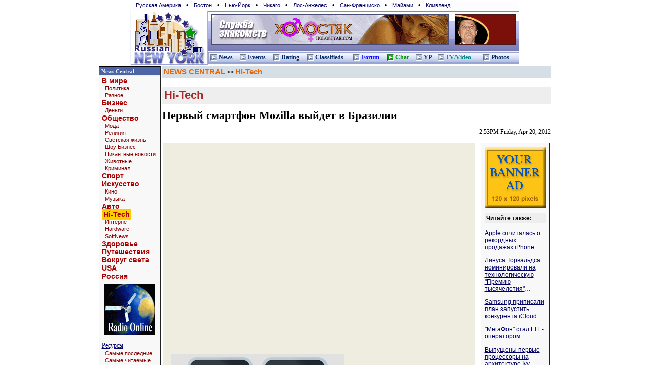

--- FILE ---
content_type: text/html; charset=windows-1251
request_url: http://newyork.ru/common/arc/story.php/775386?id_cr=140
body_size: 8245
content:
<HTML>
<HEAD>
<meta http-equiv="Content-Type" content="text/html; charset=windows-1251">
<TITLE>Первый смартфон Mozilla выйдет в Бразилии, Hi-Tech</TITLE>
<link rel="stylesheet" href="/gfx/ny/style_ns.css">

<meta name="description" content="
Аппараты на базе операционной системы Boot to Gecko, которую разрабатывает Mozilla, поступят в продажу в Бразилии в конце 2012 или начале 2013 года. Партнером компании станет оператор Telefonica. Смартфоны будут продаваться без контракта и по цене &quot;обычного&quot; мобильного телефона."></HEAD>
<body bgcolor="#ffffff" marginwidth="0" marginheight="0" topmargin="0" leftmargin="0" >
<table width="766" align=center border=0 cellspacing="0" cellpadding="0" background="/gfx/ny/BackGr_Day.gif" style='border-bottom: 2px solid #fff'>
 <tr><td colspan=3><style> 
div.th { padding: 3px; }
div.th a { text-decoration: none; padding: 2px; margin-left: 6px; margin-right: 5px; font-size: 11px; font-face: verdana }
div.th a:hover { background: #ffa }
</style>
<div class=th>
<a href=http://www.russianamerica.com>Русская Америка</a> &#149;
<a href=http://www.russianBoston.com>Бостон</a> &#149;
<a href=http://www.newyork.ru>Нью-Йорк</a> &#149;
<a href=http://www.russianchicago.com>Чикаго</a> &#149;
<a href=http://www.russianla.com>Лос-Анжелес</a> &#149;
<a href=http://www.russiansanfran.com>Сан-Франциcко</a> &#149;
<a href=http://www.russianmiami.com>Майами</a> &#149;
<a href=http://www.russiancleveland.com>Кливленд</a>
</div>
</td></tr>

 <tr> <!-- Logo -->
  <td valign=top width=154>
     <a href=/ target=_top><img align=right width=154 height=109 src="/gfx/ny/Logo_Day.gif" border=0 hspace=0 alt="RussianNew York Homepage"></a></td>
  <td> <!-- Line & Banners -->
   <table width=100% border=0 cellspacing=0 cellpadding=0>
    <!-- decor line -->
    <tr><td colspan=2><img width=100% height="8" src="/gfx/ny/TopLine_Day.gif" border=0 ></td></tr>
    <!-- banners -->
    <tr><td style='padding-left: 6px'><a target=_top href=/common/b2.php/1031><img border=0 width=468 height=60 src="/common/b2/img/dating/4-hol-468.gif" alt=""></a><td style='padding-right: 6px'><a target=_top href=/common/b2.php/358><img border=0 width=120 height=60 src="/common/b2/img/rsc/rsc-120x60.gif" alt="Русские концерты на Американской сцене"></a>    <!--empty line   -->
    <tr><td colspan=2 height="13"><img src=/cg/0.gif></td></tr> 
    <tr><td colspan=2 height=26>
      <!-- menu -->
      <table width=100% border="0" height="26" cellspacing="0" cellpadding="0" align="left" background="/gfx/ny/menu.gif">
      <tr>
	    <td><img src=/gfx/ny/0.gif width=1></td>
          <td align=left>&nbsp;<img src=/gfx/ny/1.gif width=13 height=13 align=absmiddle>
            <a href="common/arc" class="hdr">News</a></td>
          <td align=left>&nbsp;<img src=/gfx/ny/1.gif width=13 height=13 align=absmiddle>
            <a href="http://www.rosconcert.com/" class="hdr">Events</a></td>
          <td align=left>&nbsp;<img src=/gfx/ny/1.gif width=13 height=13 align=absmiddle> 
            <a href="http://www.holostyak.com/" class="hdr">Dating</a></td>
          <td align=left>&nbsp;<img src=/gfx/ny/1.gif width=13 height=13 align=absmiddle> 
            <a href="http://classifieds.russianamerica.com/rus/newyork/" class="hdr">Classifieds</a></td>
          <td align=left>&nbsp;<img src=/gfx/ny/1.gif width=13 height=13 align=absmiddle> 
            <a style='color: #00f' href="/forum-ny.php" class="hdr"> Forum</a></td>
          <td align=left>&nbsp;<img src=/gfx/ny/2.gif width=13 height=13 align=absmiddle> 
            <a href="http://chat.russianamerica.com" class="hdr"><font color=#009900>Chat</font></a></td>
          <td align=left>&nbsp;<img src=/gfx/ny/1.gif width=13 height=13 align=absmiddle> 
            <a href="/business/?idstate=NY" class="hdr" >YP</a></td> <!-- style='color: #ffff00' -->
          <td align=left>&nbsp;<img src=/gfx/ny/1.gif width=13 height=13 align=absmiddle> 
            <a href="http://tv.russianamerica.com" class="hdr" style='color: #088'>TV/Video</a>&nbsp;</td>
          <td align=left>&nbsp;<img src=/gfx/ny/1.gif width=13 height=13 align=absmiddle> 
            <a href="http://photos.russianamerica.com" class="hdr">Photos</a>&nbsp;</td>
     	  <td><img src=/gfx/ny/0.gif width=1></td>
       </tr>
       </table></td></tr> <!-- end of menu -->
       <!--empty line -->

    <tr><td width=100% height="1"><img src=/cg/0.gif width=1 height=1></td></tr>

   </table></td></tr> <!-- end of banners -->
</table>
<table width=766 border=0 cellspacing=0 cellpadding=0 align=center>
<tr>
<td width=128 valign=top rowspan=3 style='border-right: 1px solid;border-left: 1px solid; border-color: #202020; background: #f8f8f8'>


<style>
h1 { padding: 4px; color: brown; font-size: 22px; font-family: georgia, arial; font-weight: bold; margin: 0px; background: #eee; border-bottom: 2px solid; border-top: 5px solid; border-color: white }
h2 { color: #008080; background: #fef; font-size: 16px; font-family: arial; font-weight: bold; margin-top: 0px; margin-bottom: 0px;padding: 5px;  }
h3 { color: #000080; font-size: 14px; font-family: verdana; font-weight: bold; margin-top: 5px; margin-bottom: 5px;padding: 0px;  }

div.note { padding: 5px; margin: 5px; margin-top: 20px; border: 1px solid; font-size: 12px }

th { background: #e0e0e0; font-size: 14px; font-family: lucida sans, arial }

.hright {
  font-family: "Verdana"; font-size:11px;
  color: #f0f0f0;
  text-decoration: none;
  font-weight: bold;                         
}

A.hright:link, A.hright:active, A.hright:visited { color: #f0f0f0; text-decoration: none; }
A.hright:hover { color: #c0c0ff; }


A.left:hover { color: #0000FF; TEXT-DECORATION: none;   font-size: 13px;}

A.left_sm:link,A.left_sm:active,A.left_sm:visited { 
  font-family: "Arial"; 
  font-size: 11px;
  TEXT-DECORATION: none; 
  color: #800
}
A.left_sm:hover { color: #5000FF; background: #ffa; TEXT-DECORATION: none}

A.left_sm2:link,A.left_sm:active,A.left_sm:visited { 
  font-family: "Arial"; 
  font-size: 11px;
  TEXT-DECORATION: none; 
}
A.left_sm:hover { color: #5000FF; background: #ffa; TEXT-DECORATION: none}

A.left_bg:link,A.left_bg:active,A.left_bg:visited { 
  font-family: "Arial"; 
  font-size: 14px;
  TEXT-DECORATION: none; 
  font-weight: bold;
  color: #a00
}
A.left_bg:hover { color: #8000FF; background: #ffa; TEXT-DECORATION: none}

</style>



<table width="100%" border="0" cellspacing="0" cellpadding="0">
<tr><td colspan=2 bgcolor=#000000><img src=/cg/0.gif width=1 height=1></td></tr>
<tr><td colspan=2 bgcolor=#ffffff><img src=/cg/0.gif width=1 height=1></td></tr>
<tr bgcolor=#4B65A7>
<td>&nbsp;</td><td height=16><a class=hright  href=/common/arc>News Central</a></td></tr>
<tr><td colspan=2 bgcolor=#f0f0f0><img src=/cg/0.gif width=1 height=1></td></tr>
<tr><td colspan=2 bgcolor=#000000><img src=/cg/0.gif width=1 height=1></td></tr>
<tr><td colspan=2 style='padding-left: 5px'><a class=left_bg href="/common/arc/?id_cat=4">В мире</a><br>&nbsp;&nbsp;<a class=left_sm href="/common/arc/?id_cat=26">Политика</a><br>&nbsp;&nbsp;<a class=left_sm href="/common/arc/?id_cat=2813">Разное</a><br><a class=left_bg href="/common/arc/?id_cat=6">Бизнес</a><br>&nbsp;&nbsp;<a class=left_sm href="/common/arc/?id_cat=32">Деньги</a><br><a class=left_bg href="/common/arc/?id_cat=8">Общество</a><br>&nbsp;&nbsp;<a class=left_sm href="/common/arc/?id_cat=16">Мода</a><br>&nbsp;&nbsp;<a class=left_sm href="/common/arc/?id_cat=2814">Религия</a><br>&nbsp;&nbsp;<a class=left_sm href="/common/arc/?id_cat=34">Светская жизнь</a><br>&nbsp;&nbsp;<a class=left_sm href="/common/arc/?id_cat=36">Шоу Бизнес</a><br>&nbsp;&nbsp;<a class=left_sm href="/common/arc/?id_cat=38">Пикантные новости</a><br>&nbsp;&nbsp;<a class=left_sm href="/common/arc/?id_cat=40">Животные</a><br>&nbsp;&nbsp;<a class=left_sm href="/common/arc/?id_cat=2815">Криминал</a><br><a class=left_bg href="/common/arc/?id_cat=10">Спорт</a><br><a class=left_bg href="/common/arc/?id_cat=12">Искусство</a><br>&nbsp;&nbsp;<a class=left_sm href="/common/arc/?id_cat=44">Кино</a><br>&nbsp;&nbsp;<a class=left_sm href="/common/arc/?id_cat=48">Музыка</a><br><a class=left_bg href="/common/arc/?id_cat=14">Авто</a><br><a class=left_bg href="/common/arc/?id_cat=18"><span style='width: 100%; background: #ffcc00; font-weight: bold; padding: 3px; margin-top: 3px; margin-bottom: 3px;'>Hi-Tech</span></a><br>&nbsp;&nbsp;<a class=left_sm href="/common/arc/?id_cat=50">Интернет</a><br>&nbsp;&nbsp;<a class=left_sm href="/common/arc/?id_cat=52">Hardware</a><br>&nbsp;&nbsp;<a class=left_sm href="/common/arc/?id_cat=54">SoftNews</a><br><a class=left_bg href="/common/arc/?id_cat=20">Здоровье</a><br><a class=left_bg href="/common/arc/?id_cat=22">Путешествия</a><br><a class=left_bg href="/common/arc/?id_cat=24">Вокруг света</a><br><a class=left_bg href="/common/arc/?id_cat=2802">USA</a><br><a class=left_bg href="/common/arc/?id_cat=2810">Россия</a><br></td></tr>
<tr><td colspan=2 align=center style='padding-top: 8px'><a target=_top href=/common/b2.php/283><img border=0 width=100 height=100 src="/common/b2/img/ra/17798-ra100x100_radio_tv_1.gif" alt=""></a></td></tr>
<tr><td colspan=2 style='padding-left: 5px'>&nbsp;&nbsp;<a class=left_sm href="#"></a><br><a class=left href="/common/arc/resource.php">Ресурсы</a><br>&nbsp;&nbsp;<a class=left_sm href="/common/arc/resource.php?page=0">Самые последние</a><br>&nbsp;&nbsp;<a class=left_sm href="/common/arc/fp-digest.php?p=most_read_recent">Самые читаемые</a><br><a class=left href="/common/arc/archive.php">Архив</a><br></td></tr>
<tr><td colspan=2><img src=/cg/0.gif width=1 height=5></td></tr></table>

<table width="100%" border="0" cellspacing="0" cellpadding="0" height="60">
<tr><td valign="top" align="center"><a target=_top href=/common/b2.php/1087><img border=0 width=120 height=120 src="/common/b2/img/user/4-tv-ra-120.gif" alt=""></a></td></tr>
<tr><td colspan=2><img src=/cg/0.gif width=1 height=5></td></tr></table>


<table width="100%" border="0" cellspacing="0" cellpadding="0">
<tr><td colspan=2 bgcolor=#000000><img src=/cg/0.gif width=1 height=1></td></tr>
<tr><td colspan=2 bgcolor=#ffffff><img src=/cg/0.gif width=1 height=1></td></tr>
<tr bgcolor=#4B65A7>
<td>&nbsp;</td><td height=16><a class=hright  href=/AllNews.php3>Другие ресурсы</a></td></tr>
<tr><td colspan=2 bgcolor=#f0f0f0><img src=/cg/0.gif width=1 height=1></td></tr>
<tr><td colspan=2 bgcolor=#000000><img src=/cg/0.gif width=1 height=1></td></tr>
<tr><td colspan=2 style='padding-left: 5px'><a class=left href="/AllNews.php3"><b>Все Ресурсы</b></a><br><a class=left href=""></a><br><a class=left href="/common/subscribe/3">Рассылки</a><br><a class=left href="/common/arc/TV_2.php?cat=Newspapers">Газеты</a><br><a class=left href="/common/arc/TV_2.php?cat=Journals">Журналы</a><br><a class=left href="/common/arc/TV_2.php?cat=TV">ТВ - Online</a><br><a class=left href="/common/arc/TV_2.php?cat=Radio">Радио</a><br><a class=left href=""></a><br><a class=left href="/common/humor/"><b>Юмор</b></a><br>&nbsp;&nbsp;<a class=left_sm2 href="/common/humor/Jokes.php">Анекдоты</a><br>&nbsp;&nbsp;<a class=left_sm2 href="/common/big/games">Игры</a><br>&nbsp;&nbsp;<a class=left_sm2 href="/common/g2/i.php/111/0">Этикетки</a><br>&nbsp;&nbsp;<a class=left_sm2 href="#"></a><br><a class=left href="/common/gallery/">Открытки</a><br>&nbsp;&nbsp;<a class=left_sm2 href="/common/gallery/">Поздравь друга</a><br>&nbsp;&nbsp;<a class=left_sm2 href="#"></a><br><a class=left href="/common/arc/TV.php">Программа TV</a><br><a class=left href="/common/arc/Film.php">Кино</a><br>&nbsp;&nbsp;<a class=left_sm2 href="/common/arc/Film-news.php">Новости кино</a><br>&nbsp;&nbsp;<a class=left_sm2 href="/common/humor/News-Exler-film.php">Кинообзоры</a><br>&nbsp;&nbsp;<a class=left_sm2 href="#"></a><br><a class=left href="/common/arc/Music.php">Музыка</a><br>&nbsp;&nbsp;<a class=left_sm2 href="/common/arc/Radio.php">Радио в internet</a><br>&nbsp;&nbsp;<a class=left_sm2 href="/common/arc/Music-rus-top.php">Russian Top</a><br>&nbsp;&nbsp;<a class=left_sm2 href="#"></a><br><a class=left href="/common/arc/SportNews.php">Спорт</a><br><a class=left href="/common/humor/News-Exler-reviews.php">Web Обзоры Exler.ru</a><br>&nbsp;&nbsp;<a class=left_sm2 href="#"></a><br><a class=left href="/books/">Читальный зал</a><br><a class=left href="/common/humor/News-Exler-expromt.php">ЭКСпромт - статьи для чайников</a><br><a class=left href="/common/humor/GameNews.php">Компьютерные игры</a><br><a class=left href="/Finance.php3">Finance News</a><br><a class=left href="/Auto-cars.php3">Автообзоры</a><br><a class=left href="/archive/journal-digest.php">Russian America Journal Digest</a><br></td></tr>
<tr><td colspan=2>
<style> div.pb { padding-left: 4px; padding-bottom: 10px; font-size: 9px } div.pb a { font-size: 9px; text-decoration: none } </style>
<div class="pb">
</div>

</table>

<table width="100%" border="0" cellspacing="0" cellpadding="0" height="60">
<tr><td valign="top" align="center"><a target=_top href=/common/b2.php/15><img border=0 width=100 height=100 src="/common/b2/img/mbell/ComFi-100x100a.gif" alt=""></a></td></tr>
<tr><td colspan=2><img src=/cg/0.gif width=1 height=5></td></tr><tr><td colspan=2><img src=/cg/0.gif width=1 height=5></td></tr></table>



<table width="100%" border="0" cellspacing="0" cellpadding="0">
<tr><td colspan=2 bgcolor=#000000><img src=/cg/0.gif width=1 height=1></td></tr>
<tr><td colspan=2 bgcolor=#ffffff><img src=/cg/0.gif width=1 height=1></td></tr>
<tr bgcolor=#4B65A7>
<td>&nbsp;</td><td height=16><a class=hright  href=/AllNews.php3>Смотрите также</a></td></tr>
<tr><td colspan=2 bgcolor=#f0f0f0><img src=/cg/0.gif width=1 height=1></td></tr>
<tr><td colspan=2 bgcolor=#000000><img src=/cg/0.gif width=1 height=1></td></tr>
<tr><td colspan=2 style='padding-left: 5px'><a class=left href="/business/"><font color=#8f8f00><b>Y</b></font>ellow Pages</a><br><a class=left href="/class/">Объявления</a><br><a class=left href="">Чат</a><br><a class=left href="">Форум</a><br>&nbsp;&nbsp;<a class=left_sm2 href="/common/inc/forum.php">последнее</a><br><a class=left href=""></a><br><a class=left href="/books/">Читальный зал</a><br>&nbsp;&nbsp;<a class=left_sm2 href="/misc/Stihi.php">Стихи</a><br>&nbsp;&nbsp;<a class=left_sm2 href="/common/cmn/klassika.php">Проза</a><br>&nbsp;&nbsp;<a class=left_sm2 href="/common/cmn/cooking-net.php">Кулинария</a><br><a class=left href=""></a><br><a class=left href="/books/index.php?id_up=6">Едем в Америку!</a><br>&nbsp;&nbsp;<a class=left_sm2 href="/books/index.php?id_up=2133">Иммиграция</a><br>&nbsp;&nbsp;<a class=left_sm2 href="/books/index.php?id_up=2109">Визы</a><br>&nbsp;&nbsp;<a class=left_sm2 href="/books/index.php?id_up=2174">Советы</a><br><a class=left href=""></a><br><a class=left href="">Знакомства</a><br><a class=left href="/albums/">Фотоальбомы</a><br><a class=left href="http://www.RussianAmerica.com/top/?id_reg=-1">Top Rating</a><br>&nbsp;&nbsp;<a class=left_sm2 href="http://www.RussianAmerica.com/top/?id_reg=1">America TOP</a><br>&nbsp;&nbsp;<a class=left_sm2 href="#"></a><br></td></tr>
<tr><td colspan=2><img src=/cg/0.gif width=1 height=5></td></tr></table>

<table width="100%" border="0" cellspacing="0" cellpadding="0" height="60">
<tr><td valign="top" align="center"><a target=_top href=/common/b2.php/458><img border=0 width=100 height=100 src="/common/b2/img/mbell/ComFi-100-3-color.gif" alt=""></a></td></tr>
<tr><td colspan=2><img src=/cg/0.gif width=1 height=5></td></tr><tr><td colspan=2><img src=/cg/0.gif width=1 height=5></td></tr></table>


</td>
<td width="5" rowspan="3">&nbsp;</td>
<td valign=top width=719 colspan=3 height=35><table width="100%" border="0" cellspacing="0" cellpadding="3" style='border-bottom: 1px solid; border-color: #889daa'>
      <tr bgcolor="#d6dee6">

            <td align=left><a class=title style='text-decoration: underline' href=/common/arc>NEWS CENTRAL</a> >> 
            <a class=title href=/common/arc/?id_cat=18>Hi-Tech</a>
            </td>        
    </tr>
</table>
</td></tr><tr><td valign=top width=520  height=1100> 
<h1>Hi-Tech</h1>
<div style='font-size: 22px; font-family: serif; padding-top: 8px; padding-bottom: 12px'><b>Первый смартфон Mozilla выйдет в Бразилии</b></div>
<div align=right style='font-size: 12px; font-family: verdana; border-bottom: 1px dashed; margin-bottom: 12px'>2:53PM Friday, Apr 20, 2012</div>
<div style='font-size: 16px; font-family: "Times New Roman,Times,Serif"'>
<script type="text/javascript">
document.write('<scr'+'ipt type="text/javascript" src="/ic/img.lenta.ru/i/js/redline.js?rand='+Math.random()+'"></scr'+'ipt>');
</script>



<table><tr><td style="background:#EFEDDF; padding:8px 0 12px 16px">

<table width=100% cellspacing=0 cellpadding=0><tr><td style='font-size: 16px; font-family: "Times New Roman,Times,Serif"'>

</td><td style='font-size: 16px; font-family: "Times New Roman,Times,Serif"'></tr></table>

<TABLE class=photo cellSpacing=0 cellPadding=0 border=0>
<TBODY><TR vAlign=top><TD class=zpic>
<img src=/ic/img.lenta.ru/news/2012/04/20/b2gecko/picture.jpg width=340 height=255 title="Интерфейс Boot To Gecko, изображение с сайта Mozilla" border=0 alt="Интерфейс Boot To Gecko, изображение с сайта Mozilla">
</TD>
<td class=zalt style="padding-top:10px">


</td>
</TR></TBODY></TABLE>





<!-- testcom /news/2012/04/20/b2gecko/ -->

Бразилия станет первой страной, где будут запущены в продажу смартфоны на базе операционной системы Boot to Gecko, cообщает блог Ztop. Разработку ОС ведет Mozilla. О выходе аппаратов рассказал глава компании Гэри Ковач (Gary Kovacs) на пресс-конференции в Сан-Паулу.
<p>
Устройства, характеристики и производитель которых не разглашаются, выйдут в конце 2012 или в начале 2013 года. Смартфоны будут продаваться без привязки к конкретному сотовому оператору и будут стоить как "обычный" мобильный телефон.
<p>
Партнером Mozilla станет сотовый оператор Telefonica. О сотрудничестве две компании объявили на выставке MWC в феврале 2012 года. Ковач не упомянул, планируется ли выводить проект на другие рынки, кроме бразильского.
<p>
Boot to Gecko представляет собой операционную систему на основе движка Gecko. Этот же движок используется, например, в браузере Firefox. Приложения для ОС создаются на основе "открытых веб-технологий", подчеркивает Mozilla.
<p>
Первые версии Boot to Gecko, которые Mozilla показывала публике, работали на аппаратах Android. На выставке MWC систему запустили на Galaxy S II, а позже в демонстрационных целях использовался аппарат Nexus S.


<style> 
          div.ed { padding-left: 4px; font-size: 10px } 
          div.dt { padding-left: 4px; font-size: 12px } 
          table.vrezka { padding-left: 4px; margin-left: 3px; padding-bottom: 3px }
</style></div>
<div class=smtxt align=right>По материалам lenta.ru</div>

  <table width=100% cellpadding=3>
  <tr bgcolor=#f0f7f0><td align=right width=50%>
    <a style='font-size: 110%' href='javascript:history.back(-1)'><b> &laquo; &laquo; Вернуться</b></a>&nbsp; &nbsp;
  </td>
  <td bgcolor=#ffffff width=3><img src=/cg/0.gif></td>
  <td align=left>
    &nbsp; &nbsp;<a style='font-size: 110%' href=/common/arc/?id_cat=18&id_story_top=775386><b>Далее &raquo; &raquo;</b></a>
  </td></tr></table>

  <div style='margin-top: 12px; padding: 3px; margin-bottom: 8px;background: #eee'><b>Другие новости по теме</b></div>
     &nbsp; &#149; <a href=/common/arc/story.php?id_cr=140&id=776380>В Китае обнаружили бесхозную гробницу династии Чжоу</a>&#133;<br>&nbsp; &#149; <a href=/common/arc/story.php?id_cr=140&id=775381>Физик сравнил беднейших американцев с газом</a>&#133;<br>&nbsp; &#149; <a href=/common/arc/story.php?id_cr=140&id=775318>Ученые заново открыли механизм действия антибиотиков</a>&#133;<br>&nbsp; &#149; <a href=/common/arc/story.php?id_cr=140&id=775237>NASA передало шаттл &quot;Дискавери&quot; в музей</a>&#133;<br>&nbsp; &#149; <a href=/common/arc/story.php?id_cr=140&id=775206>Зонт Dawn задержится на орбите Весты</a>&#133;<br>&nbsp; &#149; <a href=/common/arc/story.php?id_cr=140&id=775196>Математики предложили отменить расписание автобусов</a>&#133;<br>&nbsp; &#149; <a href=/common/arc/story.php?id_cr=140&id=775178>Обсерватория IceCube снова не нашла нейтрино от гамма-всплесков</a>&#133;<br>&nbsp; &#149; <a href=/common/arc/story.php?id_cr=140&id=775133>Аммониты оказались жителями метановых оазисов</a>&#133;<br>&nbsp; &#149; <a href=/common/arc/story.php?id_cr=140&id=775107>Большой адронный коллайдер поставил рекорд светимости</a>&#133;<br>&nbsp; &#149; <a href=/common/arc/story.php?id_cr=140&id=775088>Ученые обнаружили сходство между молоком человека и мухи цеце</a>&#133;<br>&nbsp; &#149; <a href=/common/arc/story.php?id_cr=140&id=775079>Древние планеты-гиганты оказались больше современных</a>&#133;<br>&nbsp; &#149; <a href=/common/arc/story.php?id_cr=140&id=775018>Истребленный сумчатый волк оказался генетически уязвимым</a>&#133;<br>&nbsp; &#149; <a href=/common/arc/story.php?id_cr=140&id=775014>Геологи предложили свое объяснение Кембрийскому взрыву</a>&#133;<br>&nbsp; &#149; <a href=/common/arc/story.php?id_cr=140&id=774892>Биограф Эйнштейна усомнилась в существовании соавтора теории относительности</a>&#133;<br>&nbsp; &#149; <a href=/common/arc/story.php?id_cr=140&id=774844>Свет помог ускорить работу фермента</a>&#133;<br>&nbsp; &#149; <a href=/common/arc/story.php?id_cr=140&id=774800>Звезды заподозрили в захвате планет-сирот</a>&#133;<br>
  <br>
  <table width=100% cellpadding=3>
  <tr bgcolor=#f0f7f0><td>
    &nbsp; &nbsp; <a style='font-size: 110%' href=/common/arc/?id_cat=18&id_story_top=775386><b>Далее &raquo; &raquo;</b></a> &nbsp;
  </td>
   <td align=right>
    <a class=tit href=/common/arc/?id_cat=18>Digest</a> |
    <a href=/common/arc/archive.php?id_cat=18 class=tit style='padding: 3px'>Архив &raquo;</a>
    &nbsp;    &nbsp;
  </td></tr></table><div align=right style='margin: 5px; padding: 5px;font-size: 13px; font-family: san-serif'>Смотрите также: <a href=/common/arc/?id_cat=18>Hi-Tech</a>, <a href=/common/arc/?id_cat=50>Интернет</a>, <a href=/common/arc/?id_cat=52>Hardware</a>, <a href=/common/arc/?id_cat=54>SoftNews</a></div><td width="5" rowspan="3">&nbsp;</td>


<td width=128 height=1600 align=center valign=top rowspan=2 style='border-right: 1px solid; border-left: 1px solid; border-color: #202020; background: #f8f8f8; margin: 0px; padding: 3px'>
  <table width=120 border=0 cellspacing=0 cellpadding=0>
    <tr><td><img src=/cg/0.gif width=1 height=5></td></tr>        
    <tr><td align=center><a target=_top href=/common/b2.php/1262><img border=0 width=120 height=120 src="/common/b2/img/user/42063-banner.gif" alt=""></a></td></tr>
    <tr><td><img src=/cg/0.gif width=1" height=5></td></tr>    


    <tr><td><img src=/cg/0.gif width=1 height=5></td></tr>
             <tr><td><div style='padding: 3px; margin-bottom: 8px;background: #eee'><b>Читайте также:</b></div><p><a  href=/common/arc/story.php/776301?id_cr=140>Apple отчиталась о рекордных продажах iPhone</a>&#133;</p><p><a  href=/common/arc/story.php/775474?id_cr=140>Линуса Торвальдса номинировали на технологическую &quot;Премию тысячелетия&quot;</a>&#133;</p><p><a  href=/common/arc/story.php/775483?id_cr=140>Samsung приписали план запустить конкурента iCloud</a>&#133;</p><p><a  href=/common/arc/story.php/775771?id_cr=140>&quot;МегаФон&quot; стал LTE-оператором</a>&#133;</p><p><a  href=/common/arc/story.php/775860?id_cr=140>Выпущены первые процессоры на архитектуре Ivy Bridge</a>&#133;</p><p><a  href=/common/arc/story.php/775883?id_cr=140>Представлена финальная версия Skype для Windows Phone</a>&#133;</p><hr width=70% color=#a0a0a0><p><a  href=/common/arc/story.php/775221?id_cr=140>Корпоративную версию Windows 8 разрешат запускать с флэшки</a>&#133;</p><p><a  href=/common/arc/story.php/775205?id_cr=140>Продажи смартфонов Nokia за год сократились вдвое</a>&#133;</p><p><a  href=/common/arc/story.php/775100?id_cr=140>Названа дата выхода первого смартфона на чипе Intel</a>&#133;</p><p><a  href=/common/arc/story.php/775052?id_cr=140>Nikon превратила смартфон в пульт управления &quot;зеркалкой&quot;</a>&#133;</p><p><a  href=/common/arc/story.php/774889?id_cr=140>Браузер Chrome для Android перевели на русский</a>&#133;</p><p><a  href=/common/arc/story.php/774787?id_cr=140>Apple и Samsung попробуют помириться</a>&#133;</p><p><a  href=/common/arc/story.php/774618?id_cr=140>IKEA скрестила тумбу с телевизором</a>&#133;</p><p><a  href=/common/arc/story.php/774588?id_cr=140>Интернетчики пожертвовали 3,5 миллиона долларов на разработку наручных часов</a>&#133;</p><p><a  href=/common/arc/story.php/774540?id_cr=140>Компьютер за 35 долларов добрался до заказчиков</a>&#133;</p><p><a  href=/common/arc/story.php/774457?id_cr=140>Microsoft рассказала о трех версиях Windows 8</a>&#133;</p>
       <div align=right> <a class=tit href=/common/arc/?id_cr=140>Все заголовки &raquo;</a></div><br></td></tr>
             <tr><td></td></tr>
             <tr><td><img src=/cg/0.gif width=1 height=5></td></tr>    <tr><td><img src=/cg/0.gif width=1 height=5></td></tr>        
    <tr><td align=center><a target=_top href=/common/b2.php/1192><img border=0 width=100 height=100 src="/common/b2/img/ra/25251-ra100x100_forum.gif" alt=""></a></td></tr>
    <tr><td><img src=/cg/0.gif width=1" height=5></td></tr>    
    <tr><td align=center><a target=_top href=/common/b2.php/371><img border=0 width=100 height=100 src="/common/b2/img/ra/17798-ra100x100_yellow_pages1.gif" alt=""></a></td></tr>
    <tr><td><img src=/cg/0.gif width=1 height=5></td></tr>
    <tr><td align=center><a target=_top href=/common/b2.php/129><img border=0 width=100 height=100 src="/common/b2/img/mbell/eng-cf-best-rates.gif" alt=""></a></td></tr>
    <tr><td><img src=/cg/0.gif width=1 height=5></td></tr>
  </table>

<hr>
<div align=left style='padding-left: 5px; background: #eee; margin: 5px'>
<b>Рассылки:</b> <img src=/cg/new.gif><br>
&nbsp; <a class=tit href=/common/subscribe/3>Новости-почтой</a><br>
&nbsp; <a class=tit href=/common/subscribe/13>TV-Программа</a><br>
&nbsp; <a class=tit href=/common/subscribe/12>Гороскопы</a><br>
&nbsp; <a class=tit href=/common/subscribe/20>Job Offers</a><br>
&nbsp; <a class=tit href=/common/subscribe/2>Концерты</a><br>
&nbsp; <a class=tit href=/common/subscribe/4>Coupons</a><br>
&nbsp; <a class=tit href=/common/subscribe/4>Discounts</a><br>
&nbsp; <a class=tit href=/common/subscribe/14>Иммиграция</a><br>
&nbsp; <a class=tit href=/common/subscribe/15>Business News</a><br>
&nbsp; <a class=tit href=/common/subscribe/16>Анекдоты</a><br>
 <a class=tit href=/common/subscribe><i>Многое другое...</i></a><br>
</div>
<hr>

</td>
</tr>
</table>

<table width="766" border="0" cellspacing="0" cellpadding="0" align="center">
<tr><td colspan=2><img src=/cg/0.gif width=1 height=5></td></tr><tr bgcolor=#f8f8f8> 
  <td style='border: 1px solid; border-color: #ccc; padding: 5px' align="center" valign="middle" class="small">
    <a href="/common/arc/">News Central Home</a> | 
    <a href="/common/arc/resource.php">News Central Resources</a> | 
    <a href="/AllNews.php3">Portal News Resources</a> | 
    <a href="/common/arc/help.php">Help</a> | 
    <a href="/users/?login_redirect=/common/arc/admin">Login</a>
  </td>
</tr>
<tr><td><img src="/cg/shadow.gif" width=766 height=12></td></tr>
</table>
<table width=766 border=0 cellspacing="1" cellpadding="0" align=center>
<tr><td colspan=3 bgcolor="#663300"><img src="/gfx/1.gif" width="1" height="1"></td></tr>
<tr> 
<td>
<!--Russian America Top-->
<a href="http://www.RussianAmerica.com/top/?id=3104" target="_blank" ><img border=0 width=88 height=31 src="http://www.russianamerica.com/top/logo/index.php?id=3104" alt="Russian America Top"></a>
<!--Russian America Top--> <a href="http://www.holostyak.com/"><img border=0 width=88 height=31 src="/common/banner/dating/hol120x60.gif" alt="Holostyak.com"></a>
<!--Rating@Mail.ru COUNTER--> <a target=_top href="http://top.mail.ru/"><img src="http://top.list.ru/counter?id=324543;t=72" border=0 height=31 width=38 alt="Рейтинг@Mail.ru"></a><!--/COUNTER-->
<font size=1 color=white>
<a target="_top" href="http://t.extreme-dm.com/?login=lolora">
<img name=im src="http://t1.extreme-dm.com/i.gif" height=31
border=0 width=41 alt=""></a><script language="javascript"><!--
an=navigator.appName;d=document;function
pr(){d.write("<img src=\"http://t0.extreme-dm.com",
"/0.gif?tag=lolora&j=y&srw="+srw+"&srb="+srb+"&",
"rs="+r+"&l="+escape(d.referrer)+"\" height=1 ",
"width=1>");}srb="na";srw="na";//-->
</script><script language="javascript1.2"><!--
s=screen;srw=s.width;an!="Netscape"?
srb=s.colorDepth:srb=s.pixelDepth;//-->
</script><script language="javascript"><!--
r=41;d.images?r=d.im.width:z=0;pr();//-->
</script><noscript><img height=1 width=1 alt="" 
src="http://t0.extreme-dm.com/0.gif?tag=lolora&j=n"></noscript>
</font>

  </td>
<td align=right>
 &copy; 2026 <a href="http://www.RussianAmerica.com">RussianAMERICA Holding</a><br>

All Rights Reserved &#149; <a href=/common/cmn/contact.php>Contact</a>
</td>
  </tr>
</table>
<script defer src="https://static.cloudflareinsights.com/beacon.min.js/vcd15cbe7772f49c399c6a5babf22c1241717689176015" integrity="sha512-ZpsOmlRQV6y907TI0dKBHq9Md29nnaEIPlkf84rnaERnq6zvWvPUqr2ft8M1aS28oN72PdrCzSjY4U6VaAw1EQ==" data-cf-beacon='{"version":"2024.11.0","token":"3ed134c92bcb493a978f252d725bb122","r":1,"server_timing":{"name":{"cfCacheStatus":true,"cfEdge":true,"cfExtPri":true,"cfL4":true,"cfOrigin":true,"cfSpeedBrain":true},"location_startswith":null}}' crossorigin="anonymous"></script>
</body>
</html>
<center>
<iframe src=/common/arc/cache.php?rnd=1 WIDTH=468 HEIGHT=20 scrolling=no name=cache_update FRAMEBORDER=0></iframe>
</center>
